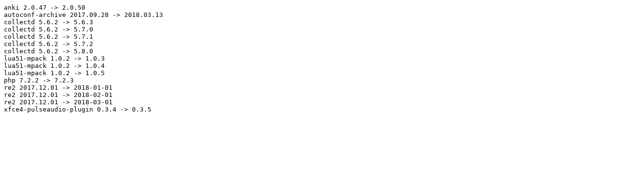

--- FILE ---
content_type: text/plain; charset=utf-8
request_url: https://repo-fastly.voidlinux.org/void-updates/void-updates_2018-03-16/updates_sa.prybylx%40gmail.com.txt
body_size: 243
content:
anki 2.0.47 -> 2.0.50
autoconf-archive 2017.09.28 -> 2018.03.13
collectd 5.6.2 -> 5.6.3
collectd 5.6.2 -> 5.7.0
collectd 5.6.2 -> 5.7.1
collectd 5.6.2 -> 5.7.2
collectd 5.6.2 -> 5.8.0
lua51-mpack 1.0.2 -> 1.0.3
lua51-mpack 1.0.2 -> 1.0.4
lua51-mpack 1.0.2 -> 1.0.5
php 7.2.2 -> 7.2.3
re2 2017.12.01 -> 2018-01-01
re2 2017.12.01 -> 2018-02-01
re2 2017.12.01 -> 2018-03-01
xfce4-pulseaudio-plugin 0.3.4 -> 0.3.5
